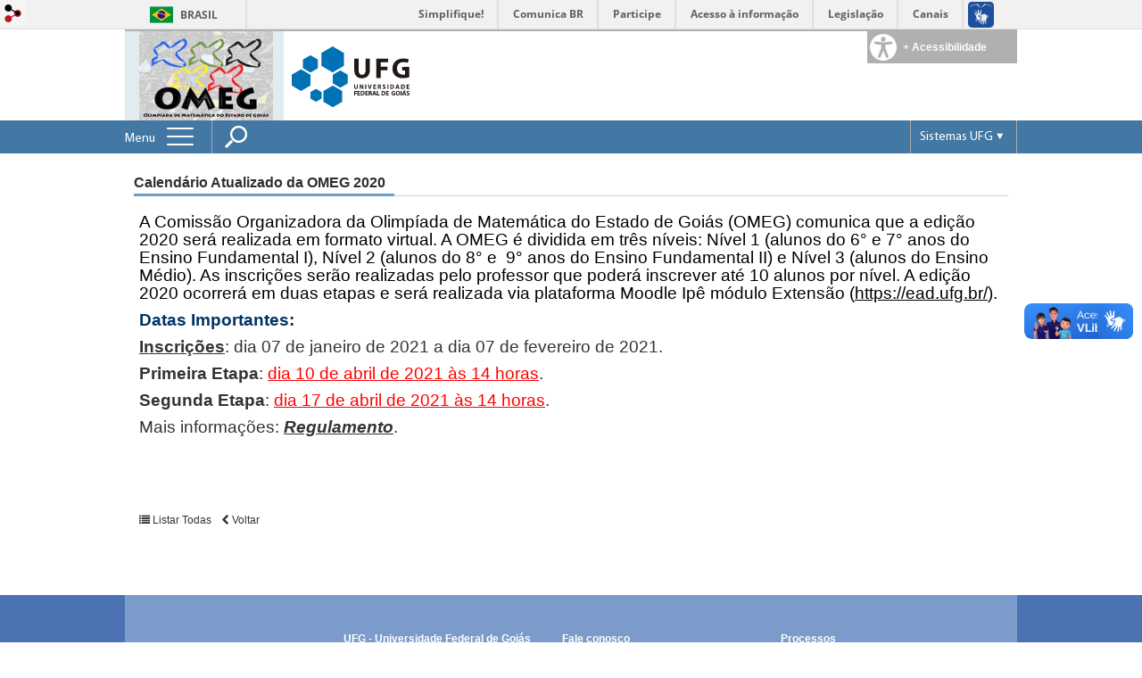

--- FILE ---
content_type: text/html; charset=utf-8
request_url: https://omeg.ime.ufg.br/p/36431-calendario-atualizado-da-omeg-2020
body_size: 8232
content:

<!doctype html>
<html lang="pt-BR">
  <head>
    
    <title>Calendário Atualizado da OMEG 2020 | OMEG</title>
    <meta charset="utf-8"/>
    <meta name="description" content="Olimpíada de Matemática do Estado de Goiás"/>
    <meta name="viewport" content="width=device-width, initial-scale=1">
    <!--[if lt IE 9]>
      <script src="//html5shim.googlecode.com/svn/trunk/html5.js"></script>
    <![endif]-->
    <meta name="csrf-param" content="authenticity_token" />
<meta name="csrf-token" content="oHs/EQhI8y4XOxDMA/YWBO5vlQ1ugoZAxhHlqvVMbEAu33FcNW4g5f/P6bINN42vMOEon+R/aGgmnF4qBGjyeg==" />
    <meta property="og:title" content="Calendário Atualizado da OMEG 2020 | OMEG" />
  <meta property="og:image" content="https://files.cercomp.ufg.br/weby/up/36/o/noticia1319890411.jpg?1354745136" />

<meta property="og:site_name" content="OMEG" />
<meta property="og:url" content="https://omeg.ime.ufg.br/p/36431-calendario-atualizado-da-omeg-2020" />
<meta property="og:description" content="A Comissão Organizadora da Olimpíada de Matemática do Estado de Goiás (OMEG) comunica que a edição 2020 será realizada em formato virtual. A OMEG é dividida em três níveis: Nível 1 (alunos do 6° e 7° anos do Ensino Fundamental I), Nível 2 (alunos do 8° e  9° anos do Ensino Fundam" />
<meta property="og:locale" content="pt-BR" />

    <link rel="shortcut icon" type="image/x-icon" href="//files.cercomp.ufg.br/weby/assets/favicon-9a9bf20fac53da188e608eca938e48043347ae450ab68072747382dc616adcc7.ico" />
    <link rel="alternate" type="application/rss+xml" title="OMEG - RSS" href="https://omeg.ime.ufg.br/feed" />
    <link rel="alternate" type="application/atom+xml" title="OMEG - ATOM" href="https://omeg.ime.ufg.br/feed.atom" />
    <link href="//netdna.bootstrapcdn.com/twitter-bootstrap/2.3.2/css/bootstrap-combined.min.css" rel="stylesheet" media="screen">
    <link rel="stylesheet" media="screen" href="//files.cercomp.ufg.br/weby/assets/menu_accessibility-a08ca4dd38cea8b5eaade8d0bfd70368f1538a5f053d9784e5d17ac33c2dae48.css" /><link rel="stylesheet" media="screen" href="//files.cercomp.ufg.br/weby/assets/search_box-588f831838817d69ce7611ae9af802593793ff3d1642c5a35d293c04a6fe0774.css" /><link rel="stylesheet" media="screen" href="//files.cercomp.ufg.br/weby/assets/institutional_links-5b452314d564c8406508061fd62f0847b56a0b8ff75d09bef3ad25b8b6dff568.css" />
    <link rel="stylesheet" media="screen" href="//files.cercomp.ufg.br/weby/assets/webybar-5f6648178e05ddf4439b1b736c74e43b1a7a26e4d4ffe1445916ebc152b2fbb8.css" />
    <link rel="stylesheet" media="screen" href="//files.cercomp.ufg.br/weby/assets/weby-assets-4a873377bc93498c47498cf7566bf1da14127e9ed5c1e03fe2c9a97ebe680850.css" />
    <link rel="stylesheet" media="screen" href="//files.cercomp.ufg.br/weby/assets/ufg-8fddd07645b6d08e57a78b26be4b2462d2e042a689dffdb7f9e44c327cb05655.css" />
    
    



    
  </head>
  <body class="">
      <a id="weby_shortcut" title="Entrar" href="http://portais.ufg.br/login?back_url=https%3A%2F%2Fomeg.ime.ufg.br%2Fp%2F36431-calendario-atualizado-da-omeg-2020"><img src="//files.cercomp.ufg.br/weby/assets/weby-shortcut-1a5a9004da81162f034eff2fc7a06c396dfddb022021fd13958735cc25a4882f.png" /></a>

    <div class='first_place'>
      <div id="barra-brasil" style="background:#7F7F7F; height: 33px; padding:0 0 0 10px;display:block;">
  <ul id="menu-barra-temp" style="list-style:none;">
    <li style="display:inline; float:left;padding-right:10px; margin-right:10px; border-right:1px solid #EDEDED"><a href="http://brasil.gov.br" style="font-family:sans,sans-serif; text-decoration:none; color:white;">Portal do Governo Brasileiro</a></li>
    <li><a style="font-family:sans,sans-serif; text-decoration:none; color:white;" href="http://epwg.governoeletronico.gov.br/barra/atualize.html">Atualize sua Barra de Governo</a></li>
  </ul>
</div>

    </div>
    <div id="wrapper" >
      <header>
          <section class="menu_accessibility_component extended" id="component_34580">
  <div id="menu_accessibility_background">
    <nav class="menu_accessibility_extended accessibility_content" style="display: none;">
      <a class="close-accessibility" href="#">[x]</a>
      <ul id="accessibility_areas">
        <li class="accessibility_tools">
          <b> Ferramentas de Acessibilidade </b>
          <span class='accessibility_font'><a onclick="font_size_change(&quot;plus&quot;)" title=" Aumentar o tamanho da fonte " href="#"><i class="fa fa-plus" aria-hidden="true"></i></a><a onclick="font_size_original()" title=" Tamanho padrão da fonte " href="#"><i class="fa fa-font" aria-hidden="true"></i></a><a onclick="font_size_change(&quot;minus&quot;)" title=" Diminuir o tamanho da fonte " href="#"><i class="fa fa-minus" aria-hidden="true"></i></a></span>
          <br />
          <span class="accessibility_color">
              <a class="contrast_normal" href="#">C</a><a class="contrast_blue" data-url="//files.cercomp.ufg.br/weby/assets/shared/contrast_blue-09a4eca9035dd750be01a156d600a4cc3efd121d5877f30424b373bb160458f9.css" href="#">C</a><a class="contrast_black" data-url="//files.cercomp.ufg.br/weby/assets/shared/contrast_black-5848c8228eb1abd6a0c78d9434f182f352ef23b541c467e82f68a492831ee79c.css" href="#">C</a><a class="contrast_yellow" data-url="//files.cercomp.ufg.br/weby/assets/shared/contrast_yellow-fe343162ede5c17d94dfdd4de146296669db61a2b20ba9f02a2d0658c03b2d2c.css" href="#">C</a>
          </span>
        </li>
        <li class="accessibility_keys">
          <b> Teclas de Acesso </b>
          <p>CTRL + h ou  ALT + h - Página Inicial </p>
          <a href="https://omeg.ime.ufg.br/" accesskey="h"></a>
          <p>CTRL + c ou  ALT + c - Ir para o Conteúdo </p>
          <a href="#content" accesskey="c"></a>
          <p>CTRL + s ou  ALT + s - Foco no Campo de Busca </p>
          <a href="#search" accesskey="s"></a>
          <p>CTRL + i ou  ALT + i - Informações de Contato </p>
          <a href="/feedback" accesskey="i"></a>
          <p>CTRL + a ou  ALT + a - Detalhes das Teclas de Atalho </p>
          <a href="http://acessibilidade.ufg.br" target="_blank" accesskey="a"></a>
        </li>
        <li class="accessibility_options">
          <p><strong>Programas para deficientes visuais</strong></p>
<p><a href="http://baixe.net/download/1181/nitrous-voice-flux/" target="_blank">Nitrous Voice Flux</a></p>
<p><a href="http://intervox.nce.ufrj.br/dosvox/" target="_blank">Dosvox</a></p>
<p><strong>Links Relacionados</strong></p>
<p><a href="http://acessibilidade.ufg.br/" target="_blank">N&uacute;cleo de Acessibilidade UFG</a></p>
<p><a href="http://nta.medialab.ufg.br/" target="_blank">N&uacute;cleo de Tecnologias Assistivas UFG</a></p>
        </li>
      </ul>
    </nav>
  </div>
  <div class="accessibility_content">
    <div id="accessibility_border"></div>
    <div id="accessibility_button">
      <label><img src="//files.cercomp.ufg.br/weby/assets/components/accessibility-icon-5d40abd977b5af794fe8f3d57f5d2e84276970e2a527c12caa37bed39a074a28.png" /><b> + Acessibilidade </b></label>
    </div>
  </div>
</section>


<section class="components_group_component cabecalho" id="component_34572">
  <div class="components_group_component logos" id="component_34573">
  <figure class="image_component sitelogo has-image" id="component_34574">
      <a target="_self" title="Página inicial" href="/"><img alt="OMEg logo novo" style="width:150px; height:110px; " src="https://files.cercomp.ufg.br/weby/up/36/l/OMEG_logo_Face.jpeg?1471958570" /></a>
</figure><figure class="image_component ufglogo has-image" id="component_34575">
      <a target="_self" title="Portal UFG" href="http://www.ufg.br"><img style="width:px; height:px; " alt="Logo da UFG" src="//files.cercomp.ufg.br/weby/assets/ufg_topo-5f92bac11540df673ca3befc9be8f66d995809127989b1ab4484b1c18fe06fcf.svg" /></a>
</figure>
</div><div class="components_group_component infoheader" id="component_34579">
</div>
</section><section class="components_group_component menu-bar" id="component_37217">
  <div class="components_group_component menu-box" id="component_37218">
  <nav class="menu_component " id="component_34586">
    <div class="menu-head">
      <span>Menu</span>
      <button class="hamburger hamburger--spin-r" type="button">
        <span class="hamburger-box">
          <span class="hamburger-inner"></span>
        </span>
      </button>
    </div>
    <div class="menu-panel">
      <ul class="menu-res expanded hamburger-menu" role="menu"><li id="menu_item_990" class=""><a title="" target="" class="" href="/">Home</a></li><li id="menu_item_994" class=""><a title="" target="" class="" href="/p/394-historia">História</a></li><li id="menu_item_1002" class=""><a title="" target="" class="" href="/p/400-objetivos">Objetivos</a></li><li id="menu_item_1001" class=""><a title="Revistas de Matemática do Estado de Goiás" target="_blank" class="" href="https://revistadaomeg.ime.ufg.br/">Revistas OMEG</a></li><li id="menu_item_75658" class="sub"><a role="button" title="" target="" class="empty-href" href="javascript:void(0);">OMEG 2025</a><ul class="menu-res submenu"><li id="menu_item_75659" class=""><a title="" target="_blank" class="" href="https://files.cercomp.ufg.br/weby/up/36/o/Regulamento_XXXIV_OMEG.pdf">Regulamento XXXIV OMEG</a></li><li id="menu_item_76122" class=""><a title="Códigos INEP 2025" target="" class="" href="/p/inep">Códigos INEP</a></li><li id="menu_item_75660" class=""><a title="" target="" class="" href="/p/inscricoes-xxxiv-omeg">Inscrições</a></li><li id="menu_item_78622" class=""><a title="" target="" class="" href="/p/metodo-de-login-no-moodle-ipe-pesquisa-e-extensao">Método de Login no Moodle Ipê</a></li><li id="menu_item_76484" class=""><a title="" target="" class="" href="/p/como-acessar-o-moodle-ipe">Como acessar o Moodle Ipê</a></li><li id="menu_item_75662" class=""><a title="" target="_blank" class="" href="/p/52889-patrocinadores-2025">Patrocinadores 2025</a></li></ul></li><li id="menu_item_1003" class="sub"><a role="button" title="" target="" class="empty-href" href="javascript:void(0);">Anos anteriores</a><ul class="menu-res submenu"><li id="menu_item_67107" class="sub"><a role="button" title="" target="" class="empty-href" href="javascript:void(0);">OMEG 2024</a><ul class="menu-res submenu"><li id="menu_item_70620" class=""><a title="" target="_blank" class="" href="/p/50182-informacoes-sobre-a-omeg-2024">Informes gerais</a></li><li id="menu_item_71458" class=""><a title="Inscrições Homologadas na OMEG 2024" target="_blank" class="" href="/p/inscricoes-homologadas-mmxxiv">Inscrições Homologadas</a></li><li id="menu_item_73281" class=""><a title="" target="_blank" class="" href="https://omeg.ime.ufg.br/p/listapremiados-omeg-dois-mil-vinte-quatro">Relação de medalhistas OMEG 2024</a></li><li id="menu_item_73282" class=""><a title="" target="_blank" class="" href="https://omeg.ime.ufg.br/p/listamencao-omeg-dois-mil-vinte-quatro">Relação de menções honrosas OMEG 2024</a></li><li id="menu_item_73283" class=""><a title="" target="_blank" class="" href="https://omeg.ime.ufg.br/p/listaprofessores-omeg-dois-mil-vinte-quatro">Relação de professores premiados OMEG 2024</a></li><li id="menu_item_73284" class=""><a title="Certificados de premiação e/ou menção honrosa na XXXIII OMEG" target="_blank" class="" href="/p/certificados-xxxiii-omeg">Certificados OMEG2024</a></li><li id="menu_item_73760" class=""><a title="" target="_blank" class="" href="/p/52889-patrocinadores-2025">Patrocinadores 2024</a></li></ul></li><li id="menu_item_70617" class="sub"><a role="button" title="" target="" class="empty-href" href="javascript:void(0);">OMEG 2023</a><ul class="menu-res submenu"><li id="menu_item_67108" class=""><a title="" target="_blank" class="" href="/p/inscricoes-xxxii-omeg">Inscrições</a></li><li id="menu_item_67428" class=""><a title="Lista das inscrições homologadas." target="_blank" class="" href="/p/inscricoes-homologadas">Inscrições homologadas (lista atualizada)</a></li><li id="menu_item_68724" class=""><a title="" target="_blank" class="" href="https://omeg.ime.ufg.br/p/listapremiados-omeg-dois-mil-vinte-tres">Relação de premiados OMEG 2023</a></li><li id="menu_item_67110" class=""><a title="" target="_blank" class="" href="/p/46879-calendario-omeg-2023">Calendário OMEG 2023</a></li><li id="menu_item_67157" class=""><a title="" target="" class="" href="/p/regulamento-xxxii-omeg">Regulamento XXXII OMEG</a></li><li id="menu_item_67111" class=""><a title="" target="_blank" class="" href="/p/46880-patrocinadores-2023">Patrocinadores 2023</a></li></ul></li><li id="menu_item_63366" class="sub"><a role="button" title="" target="" class="empty-href" href="javascript:void(0);">OMEG 2022</a><ul class="menu-res submenu"><li id="menu_item_63367" class=""><a title="" target="_blank" class="" href="/p/42948-regulamento-xxxi-omeg">Regulamento XXXI OMEG</a></li><li id="menu_item_63368" class=""><a title="" target="_blank" class="" href="/p/inscricoes-xxxi-omeg">Inscrições</a></li><li id="menu_item_64064" class=""><a title="Lista de inscrições deferidas (em ordem alfabética)" target="_blank" class="" href="/p/inscricoes-deferidas-omeg-dois-mil-e-vinte-dois">Inscrições deferidas</a></li><li id="menu_item_64211" class=""><a title="Como acessar o Moodle" target="_blank" class="" href="/p/acesso-moodle-ipe-pesquisa-extensao">Como Acessar o Moodle IPÊ/Pesquisa e Extensão</a></li><li id="menu_item_63369" class=""><a title="" target="_blank" class="" href="/p/42949-calendario-omeg-2022">Calendário OMEG 2022</a></li><li id="menu_item_63370" class=""><a title="" target="_blank" class="" href="/p/42930-patrocinadores-2022">Patrocinadores</a></li><li id="menu_item_64437" class=""><a title="Orientações para o bom andamento das provas." target="" class="" href="/p/orientacoes-xxxi-omeg">Orientações XXXI OMEG</a></li><li id="menu_item_64511" class=""><a title="Lista de classificados para a segunda fase da XXXI OMEG" target="_blank" class="" href="/p/lista-de-classificados-fase-dois">Classificados para a segunda fase</a></li><li id="menu_item_64723" class=""><a title="Relação de Estudantes Premiados" target="_blank" class="" href="/p/relacao-de-estudates-premiados-xxxi-omeg">Estudantes Premiados</a></li><li id="menu_item_65320" class=""><a title="Certificados de premiação e/ou menção honrosa na XXXI OMEG" target="_blank" class="" href="/p/certificados-xxxi-omeg">Certificados de premiação e/ou menção honrosa</a></li></ul></li><li id="menu_item_60082" class="sub"><a role="button" title="" target="" class="empty-href" href="javascript:void(0);">OMEG 2021</a><ul class="menu-res submenu"><li id="menu_item_60083" class=""><a title="" target="_blank" class="" href="https://files.cercomp.ufg.br/weby/up/36/o/Regulamento_XXX_OMEG.pdf">Regulamento XXX OMEG</a></li><li id="menu_item_60084" class=""><a title="" target="" class="" href="/p/39685-inscricoes">Inscrições</a></li><li id="menu_item_60085" class=""><a title="" target="" class="" href="/p/39684-calendario-omeg-2021">Calendário OMEG 2021</a></li><li id="menu_item_64438" class=""><a title="Lista de Premiados - OMEG 2021
" target="" class="" href="https://omeg.ime.ufg.br/n/152691-lista-de-premiados-omeg-2021">Lista de Premiados - OMEG 2021</a></li><li id="menu_item_64439" class=""><a title="Certificados OMEG 2021" target="" class="" href="https://omeg.ime.ufg.br/n/155400-certificados">Certificados OMEG 2021</a></li><li id="menu_item_60086" class=""><a role="button" title="" target="" class="empty-href" href="javascript:void(0);">Patrocinadores</a></li></ul></li><li id="menu_item_57060" class="sub"><a role="button" title="" target="" class="empty-href" href="javascript:void(0);">OMEG 2020</a><ul class="menu-res submenu"><li id="menu_item_57062" class=""><a title="" target="_blank" class="" href="/p/36430-inscricoes">Inscrições</a></li><li id="menu_item_57063" class="current_page"><a title="" target="_blank" class="" href="/p/36431-calendario-atualizado-da-omeg-2020">Calendário OMEG 2020</a></li><li id="menu_item_58288" class=""><a title="" target="_blank" class="" href="/p/37758-patrocinadores-edicao-virtual">Patrocinadores</a></li></ul></li><li id="menu_item_49423" class="sub"><a role="button" title="" target="" class="empty-href" href="javascript:void(0);">OMEG 2019</a><ul class="menu-res submenu"><li id="menu_item_49424" class=""><a title="" target="_blank" class="" href="/up/36/o/regulamento_2019_sis.pdf">Regulamento da XXVIII OMEG</a></li><li id="menu_item_49426" class=""><a title="" target="_blank" class="" href="/up/36/o/Olimpi%CC%81ada_de_matema%CC%81tica_Post2-01.jpg">Cartaz</a></li><li id="menu_item_49427" class=""><a title="" target="_blank" class="" href="https://sys.mat.ufg.br/siolymp/Siolymp/?Unit=1&amp;Event=4&amp;Profile=Friend&amp;Admin=0#HorMenu">Inscrições</a></li><li id="menu_item_50067" class=""><a title="" target="_blank" class="" href="/p/30305-fiscais-omeg-2019">Fiscais OMEG 2019</a></li><li id="menu_item_50092" class=""><a title="" target="_blank" class="" href="/p/30349-locais-de-prova">Locais de Prova</a></li><li id="menu_item_50287" class=""><a title="" target="_blank" class="" href="/p/30561-patrocinadores">Patrocinadores</a></li><li id="menu_item_50743" class=""><a title="" target="_blank" class="" href="https://revistadaomeg.ime.ufg.br/p/36399-revista-da-olimpiada-n-15">Lista de Premiados</a></li></ul></li><li id="menu_item_43532" class="sub"><a role="button" title="" target="" class="empty-href" href="javascript:void(0);">OMEG 2018</a><ul class="menu-res submenu"><li id="menu_item_43533" class=""><a title="" target="" class="" href="/up/36/o/regulamento_2018.pdf">Regulamento da XXVII OMEG</a></li><li id="menu_item_43534" class=""><a title="" target="" class="" href="/up/36/o/Copa_de_matematica-01.png">Cartaz</a></li><li id="menu_item_43535" class=""><a title="" target="" class="" href="https://sys.mat.ufg.br/siolymp/Siolymp/?Unit=1&amp;Action=Start&amp;ID=1">Inscrições</a></li><li id="menu_item_45305" class=""><a title="O link para as fotos da cerimônia de premiação da OMEG 2018 está disponível" target="_blank" class="" href="https://photos.app.goo.gl/zGX7DYTNMDhUeUbC7">Fotos da cerimônia de premiação</a></li><li id="menu_item_45307" class=""><a title="" target="_blank" class="" href="/p/26904-certificados-dos-premiados">Certificados dos premiados</a></li><li id="menu_item_46935" class=""><a title="" target="_blank" class="" href="/p/27966-lista-de-premiados">Lista de premiados</a></li><li id="menu_item_50139" class=""><a title="" target="_blank" class="" href="/p/30402-provas-2018">Provas 2018</a></li></ul></li><li id="menu_item_37855" class="sub"><a role="button" title="" target="_blank" class="empty-href" href="javascript:void(0);">OMEG 2017</a><ul class="menu-res submenu"><li id="menu_item_37856" class=""><a title="" target="_blank" class="" href="/up/36/o/regulamento_OMEG_2017.pdf">Regulamento XXVI OMEG</a></li><li id="menu_item_37857" class=""><a title="" target="_blank" class="" href="/up/36/o/cartaz.png">Cartaz</a></li><li id="menu_item_37858" class=""><a title="" target="_blank" class="" href="/n/98084-calendario-da-xxvi-omeg">Calendário da XXVI OMEG</a></li><li id="menu_item_37859" class=""><a title="" target="_blank" class="" href="/p/21172-link-siolymp">Inscrições</a></li><li id="menu_item_45306" class=""><a title="" target="_blank" class="" href="https://photos.google.com/share/AF1QipPABExav7PbtSj2Xvg0M9yZcB51A0tTLtKYPfIq2li3dOIlVR0023Jg4i7epqNE7g?key=RFZNX2JnR2oyc09zbnpmUGMxUU8yLVdfWG44SWhB">Fotos da cerimônia de premiação</a></li><li id="menu_item_46936" class=""><a title="" target="_blank" class="" href="/up/36/o/lista_completa_premiados_2017.pdf">Lista de premiados</a></li><li id="menu_item_50159" class=""><a title="" target="_blank" class="" href="/p/30417-provas-2017">Provas 2017</a></li></ul></li><li id="menu_item_33204" class="sub"><a role="button" title="" target="" class="empty-href" href="javascript:void(0);">OMEG 2016</a><ul class="menu-res submenu"><li id="menu_item_33212" class=""><a title="" target="_blank" class="" href="https://drive.google.com/file/d/0B3zJMGFJUac4U0U1bWlJQWFKWjA/view">Regulamento XXV OMEG</a></li><li id="menu_item_33205" class=""><a title="" target="_blank" class="" href="https://drive.google.com/open?id=0B0iqKvGSgQjwa2lRbUJQMjdrUVk">Cartaz</a></li><li id="menu_item_33213" class=""><a title="" target="" class="" href="/n/90936-calendario-da-xxv-omeg">Calendário da XXV OMEG</a></li><li id="menu_item_34370" class=""><a title="" target="_blank" class="" href="/p/18233-provas-2016">Provas e Gabaritos 2016</a></li><li id="menu_item_34371" class=""><a title="" target="" class="" href="/n/92950-cerimonia-de-premiacao-e-lista-de-premiados-omeg-2016">Classificação XXV OMEG</a></li></ul></li><li id="menu_item_27467" class="sub"><a role="button" title="" target="" class="empty-href" href="javascript:void(0);">OMEG 2015</a><ul class="menu-res submenu"><li id="menu_item_27468" class=""><a title="" target="_blank" class="" href="https://drive.google.com/file/d/0B3zJMGFJUac4MWlBZ2VMSk5jUnc/view?usp=sharing">Regulamento XXIV OMEG</a></li><li id="menu_item_27469" class=""><a title="" target="_blank" class="" href="https://drive.google.com/file/d/0B3zJMGFJUac4OUEyanFFRWVTYUk/view?usp=sharing">Cartaz</a></li><li id="menu_item_28767" class=""><a title="" target="" class="" href="https://omeg.mat.ufg.br/n/81363-calendario-da-xxiv-omeg">Calendário da XXIV OMEG</a></li><li id="menu_item_29091" class=""><a title="" target="" class="" href="/n/84736-resultado-das-provas-da-omeg-2015">Classificação XXIV OMEG</a></li><li id="menu_item_50511" class=""><a title="" target="_blank" class="" href="/p/30745-provas-2015">Provas 2015</a></li></ul></li><li id="menu_item_21157" class=""><a title="XXIII Olimpíada de Matemática do Estado de Goiás" target="_blank" class="" href="https://revistadaomeg.ime.ufg.br/p/28572-revista-da-olimpiada-n-10">OMEG 2014</a></li><li id="menu_item_14631" class=""><a title="XX III Olimpíada de Matemática do Estado de Goiás" target="_blank" class="" href="https://revistadaomeg.ime.ufg.br/p/28571-revista-da-olimpiada-n-9">OMEG 2013</a></li><li id="menu_item_11167" class=""><a title="XXI OLIMPÍADA DE MATEMÁTICA DO ESTADO DE GOIÁS

Sábado, 20 de outubro de 2012 às 13h30min." target="_blank" class="" href="https://revistadaomeg.ime.ufg.br/p/28570-revista-da-olimpiada-n-8">OMEG 2012</a></li><li id="menu_item_1005" class=""><a title="" target="" class="" href="/p/402-provas-e-solucoes-de-edicoes-anteriores">Provas</a></li><li id="menu_item_1004" class=""><a title="" target="" class="" href="/p/401-classificacao">Classificação</a></li></ul></li><li id="menu_item_997" class="sub"><a role="button" title="" target="" class="empty-href" href="javascript:void(0);">Dados da OMEG</a><ul class="menu-res submenu"><li id="menu_item_1000" class=""><a title="" target="" class="" href="/p/398-dados-gerais">Dados Gerais</a></li><li id="menu_item_999" class=""><a title="" target="" class="" href="/p/397-as-escolas">As Escolas</a></li><li id="menu_item_998" class=""><a title="" target="" class="" href="/p/396-inscritos-x-local">Inscritos  X Local</a></li></ul></li><li id="menu_item_1022" class=""><a title="" target="" class="" href="/p/405-logomarca">Logomarca</a></li><li id="menu_item_989" class=""><a title="" target="" class="" href="http://www.ime.ufg.br">Portal do IME</a></li><li id="menu_item_996" class=""><a title="" target="" class="" href="/p/395-links-uteis">Links Úteis</a></li><li id="menu_item_995" class=""><a title="" target="" class="" href="/feedback">Fale Conosco</a></li><li id="menu_item_1006" class=""><a title="" target="" class="" href="/p/403-banco-de-questoes">Banco de Questões</a></li></ul>
    </div>
</nav>
<figure class="image_component fixed-bar-logo has-image" id="component_37219">
      <a target="_self" title="Página inicial" href="/"><img style="width:px; height:px; " alt="Logo da UFG" src="//files.cercomp.ufg.br/weby/assets/ufg_barra-0fdfa1659ce624f7a5a594edf9ca3b51bcea59a2a37558493e00e94a393bb308.svg" /></a>
</figure><div class="search_box_component left" style="width: 340px;" id="component_34577">
  <form class="form_search" action="/search" accept-charset="UTF-8" method="get"><input name="utf8" type="hidden" value="&#x2713;" />
    <input type="search" name="search" id="search" placeholder=" Pesquisar " />
      <input type="submit" name="commit" value=" Pesquisar " data-disable-with=" Pesquisar " />
</form></div>
<section class="institutional_links_component  list" id="component_34578">
  <ul>
      <li>Sistemas UFG</li>
      <li><a href="http://ufgnet.ufg.br">Portal UFGNet</a></li>
      <li><a href="http://mail.ufg.br">Webmail</a></li>
      <li><a href="https://sigaa.sistemas.ufg.br">Matrícula</a></li>
      <li><a href="http://sistemas.ufg.br/CONCURSOS_WEB/">Concursos</a></li>
      <li><a href="http://portalsig.ufg.br">Portal SIG</a></li>
  </ul>
</section>
</div>
</section>
        <div class="clear"> </div>
      </header>
      <section id="content">
        <div class="container">
<article class="page-show">
  
  <header>
      <h1>Calendário Atualizado da OMEG 2020</h1>
  </header>
    <div class="page-details details">
    </div>
  
  <div class="body" class="">
  <p><span style="font-size: 14pt; font-family: Arial; color: #000000; background-color: transparent; font-weight: 400; font-variant: normal; text-decoration: none; vertical-align: baseline; white-space: pre-wrap;">A Comissão Organizadora da Olimpíada de Matemática do Estado de Goiás (OMEG) comunica que a edição 2020 será realizada em formato virtual. A OMEG é dividida em três níveis: Nível 1 (alunos do 6° e 7° anos do Ensino Fundamental I), Nível 2 (alunos do 8° e  9° anos do Ensino Fundamental II) e Nível 3 (alunos do Ensino Médio). As inscrições serão realizadas pelo professor que poderá inscrever até 10 alunos por nível. A edição 2020 ocorrerá em duas etapas e será realizada via plataforma Moodle Ipê módulo Extensão (<a href="https://ead.ufg.br/">https://ead.ufg.br/</a>).</span></p>
<p><span style="color: #003366; font-size: 14pt;"><strong>Datas Importantes:</strong></span></p>
<p><span style="font-size: 14pt;"><span style="text-decoration: underline;"><strong><a title="Inscrições" href="/p/36430-inscricoes" target="_blank" rel="noopener">Inscrições</a></strong></span>: dia 07 de janeiro de 2021 a dia 07 de fevereiro de 2021.</span></p>
<p><span style="font-size: 14pt;"><strong>Primeira Etapa</strong>: <span style="text-decoration: underline; color: #ff0000;">dia 10 de abril de 2021 às 14 horas</span>.</span></p>
<p><span style="font-size: 14pt;"><strong>Segunda Etapa</strong>: <span style="text-decoration: underline; color: #ff0000;">dia 17 de abril de 2021 às 14 horas</span>.</span></p>
<p><span style="font-size: 14pt;">Mais informações: <em><strong><a title="Regulamento" href="https://files.cercomp.ufg.br/weby/up/36/o/regulamento_2020.pdf" target="_blank" rel="noopener">Regulamento</a></strong></em>.</span></p>
<p> </p>
<p> </p>
</div>


  
  <div style="margin-top: 8px;" class="actions">
    
      <a href="/pages"><i class="fa fa-list" aria-hidden="true"></i>  Listar Todas </a>
      <a href="javascript:history.back()"><i class="fa fa-chevron-left" aria-hidden="true"></i>  Voltar </a>
  </div>
</article>
</div>
      </section>
    </div>
    <footer>
      <nav class="menu_component " id="component_34591">
    
</nav>
<section class="components_group_component footer" id="component_34592">
  <div class="components_group_component rodape" id="component_34593">
  <figure class="image_component logo-branca has-image" id="component_34594">
      <a target="_self" href="http://www.ufg.br/n/64596-a-marca-da-ufg"><img style="width:100px; height:px; " alt="Logo da UFG" src="//files.cercomp.ufg.br/weby/assets/Marca_Vertical-cf1f8e7445f7122e51a9e4bd9fff032d26e8cae31089663377de5a192a91e3f3.png" /></a>
</figure><div class="text_component endereco" id="component_34595">
   <p><a href="http://www.ufg.br">UFG - Universidade Federal de Goi&aacute;s</a></p>
<p><a href="https://mat.ufg.br">Instituto de Matem&aacute;tica e Estat&iacute;stica</a></p>
<p>Campus Samambaia<br />CEP 74690-900&nbsp;&nbsp;<br />Goi&acirc;nia - Goi&aacute;s - Brasil.</p>
<p>Fone: +55 62 3521 1208<br />Fone Geral: +55 62 3521-1000&nbsp;</p>
</div>
<div class="text_component contato" id="component_34596">
   <p><a href="/feedback" target="_self">Fale conosco</a></p><p><a href="http://www.ufg.br/n/63399-telefones">Lista de Telefones</a></p>
<p><a href="http://www.ufg.br/p/6108-mapa-geral">Mapas da UFG</a></p>
<p><a href="http://www.ufg.br/n/63495-direitos-autorais" target="_self">Direitos Autorais</a></p>
<p><a href="http://www.ufg.br/n/63497-politica-de-privacidade" target="_self">Pol&iacute;ticas de Privacidade</a></p>
</div>
<div class="text_component mais_informacao" id="component_34597">
   <p><a href="http://www.ufg.br/n/63398-processos" target="_blank">Processos</a></p>
<p><a href="http://www.ufg.br/n/63397-resolucoes" target="_blank">Resolu&ccedil;&otilde;es</a></p>
<p><a href="http://www.ufg.br/n/63494-creditos-portal-ufg" target="_blank">Cr&eacute;ditos</a></p>
<p><a href="//sic.ufg.br"><img style="width: 116px; height: 50px;" src="/assets/icone-acesso-a-informacao.svg" alt="Acesso &agrave; informa&ccedil;&atilde;o" width="116" height="50" /></a></p>
</div>

</div>
</section>
    </footer>

    <script src="//files.cercomp.ufg.br/weby/assets/base-7d1e002559959ecfa80acc89fff49e8acf6b79e7d3376ed8cc1f1e64be62d3d5.js"></script>
    <script src="//netdna.bootstrapcdn.com/twitter-bootstrap/2.3.2/js/bootstrap.min.js"></script>
      <script defer="defer" async="async" src="//barra.brasil.gov.br/barra.js" type="text/javascript"></script>
<script src="//files.cercomp.ufg.br/weby/assets/show-22e5db160cd54185f1184b68589f7e1591f7c7c6256041e08d936e13b375a460.js"></script><script src="//files.cercomp.ufg.br/weby/assets/changeContrast-6eb2f5ffd73aa3aed2f2b026fd3cd2e8b6c6b4c72094d2fa54b976bcdc543020.js"></script><script src="//files.cercomp.ufg.br/weby/assets/search_action-f5db909a939074bf3312b935d3028ca99704739dc4c5aa967fcc268c83228f3a.js"></script>
    <script type="text/javascript">
      $(document).ready(function(){
        // expand menu
        $(".menu-head").click(function() {
          var $menu = $('.menu-panel');
          var $hamburger = $($(this).find('.hamburger'));
          // Toggle class "is-active"
          if ($hamburger.hasClass('is-active')){
            $hamburger.removeClass('is-active');
            $menu.slideUp(200);
          }else{
            $hamburger.addClass('is-active');
            $menu.slideDown(200);
          }
          return false;
        });

        $('.form_search input[type=submit]').click(function(ev){
          ev.preventDefault();

          $(this).parents('.form_search').find('#search').toggleClass('show-input');

          return false;
        });

        $('#search').keydown(function(ev){
          if (ev.which == 13 || ev.keyCode == 13) {
            $(this).closest('form').submit();
            return false;
          }
        })

        var $menuBar = $('.menu-bar'),
            $accessibility = $('.menu_accessibility_component.extended');
        var initialMenuTop = $menuBar.offset().top;
        $(window).scroll(function(){
          if ($(this).width() < 768) return;
          if ($(this).scrollTop() > initialMenuTop){
            $menuBar.addClass('fixed');
            $accessibility.addClass('fixed');
          }else{
            $menuBar.removeClass('fixed');
            $accessibility.removeClass('fixed');
          }
        });

        $('.mobile-menu').on('click', '.menu', function(){
            $('.menu-panel').toggleClass('open-fixed');
        });
      });
    </script>
  </body>
</html>
